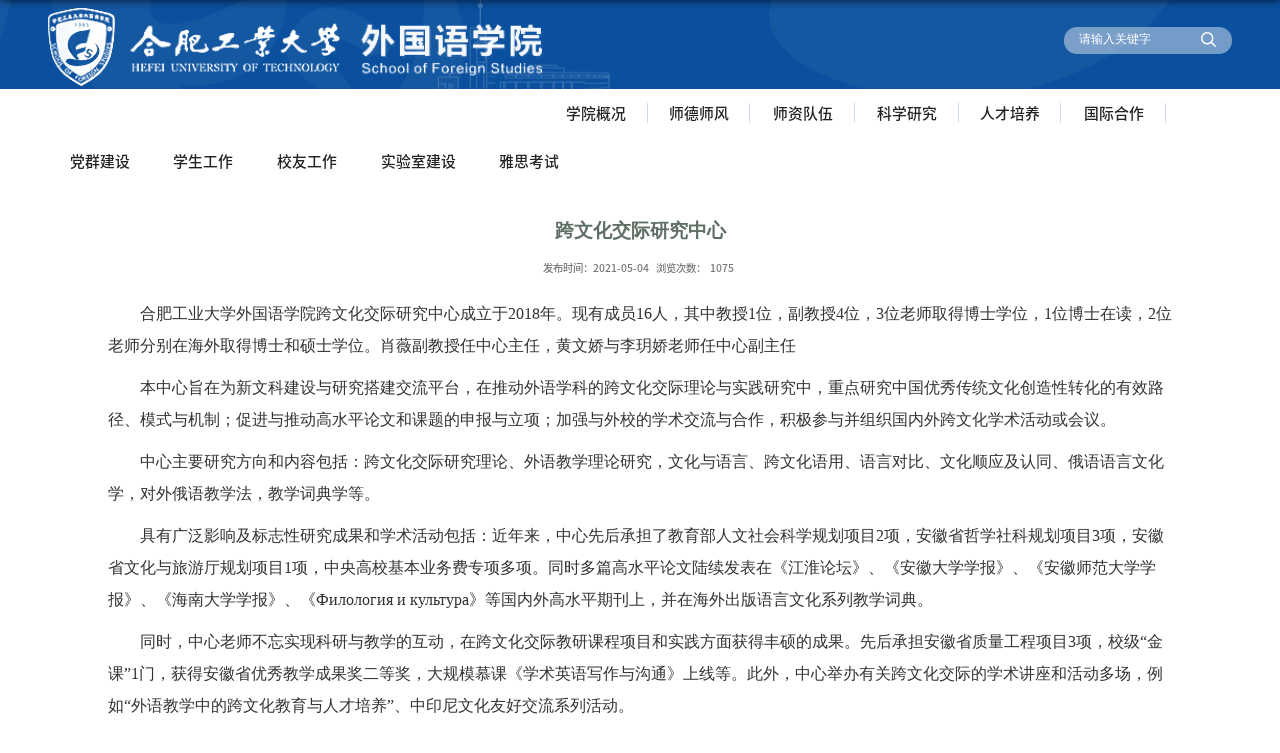

--- FILE ---
content_type: text/html
request_url: http://wgyxy.hfut.edu.cn/2021/0504/c11982a255181/page.htm
body_size: 18300
content:
<!DOCTYPE html>
<html>

<head>
	<meta charset="utf-8">
	<meta name="renderer" content="webkit" />
	<meta http-equiv="X-UA-Compatible" content="IE=edge,chrome=1">
	<meta name="viewport"
		content="width=device-width,user-scalable=0,initial-scale=1.0, minimum-scale=1.0, maximum-scale=1.0" />
	<title>跨文化交际研究中心</title>
	<meta name="keywords" content="外国语学院">
	<meta name="description" content="合肥工业大学">
	<meta name="description" content="合肥工业大学外国语学院跨文化交际研究中心成立于2018年。现有成员16人，其中教授1位，副教授4位，3位老师取得博士学位，1位博士在读，2位老师分别在海外取得博士和硕士学位。肖薇副教授任中心主任，黄文娇与李玥娇老师任中心副主任本中心旨在为新文科建设与研究搭建交流平台，在推动外语学科的跨文化交际理论与实践研究中，重点研究中国优秀传统文化创造性转化的有效路径、模式与机制；促进与推动高水平论文和课题的申报与立项；加强与外校的学术交流与合作，积极参与并组织国内外跨文化学术活动或会议。中心主要研究方向和内容包括：跨文化交际研究理论、外语教学理论研究，文化与语言、跨文化语用、语言对比、文化顺应及认同、俄语语言文化学，对外俄语教学法，教学词典学等。具有广泛影响及标志性研究成果和学术活动包括：近年来，中心先后承担了教育部人文社会科学规划项目2项，安徽省哲学社科规划项目3项，安徽省文化与旅游厅规划项目1项，中央高校基本业务费专项多项。同时多篇高水平论文陆续发表在《江淮论坛》、《安徽大学学报》、《安徽师范大学学报》、《海南大学学报》、《Филология и культура》等国内外高水平期刊上，并在海" />

<link type="text/css" href="/_css/_system/system.css" rel="stylesheet"/>
<link type="text/css" href="/_upload/site/1/style/1/1.css" rel="stylesheet"/>
<link type="text/css" href="/_upload/site/00/6d/109/style/162/162.css" rel="stylesheet"/>
<link type="text/css" href="/_js/_portletPlugs/sudyNavi/css/sudyNav.css" rel="stylesheet" />
<link type="text/css" href="/_js/_portletPlugs/datepicker/css/datepicker.css" rel="stylesheet" />
<link type="text/css" href="/_js/_portletPlugs/simpleNews/css/simplenews.css" rel="stylesheet" />

<script language="javascript" src="/_js/jquery.min.js" sudy-wp-context="" sudy-wp-siteId="109"></script>
<script language="javascript" src="/_js/jquery.sudy.wp.visitcount.js"></script>
<script type="text/javascript" src="/_js/_portletPlugs/sudyNavi/jquery.sudyNav.js"></script>
<script type="text/javascript" src="/_js/_portletPlugs/datepicker/js/jquery.datepicker.js"></script>
<script type="text/javascript" src="/_js/_portletPlugs/datepicker/js/datepicker_lang_HK.js"></script>
<link rel="shortcut icon" href="/_upload/tpl/05/a2/1442/template1442/favicon.ico" type="image/x-icon" />
	<script type="text/javascript" src="/_upload/tpl/05/a2/1442/template1442/extends/extends.js"></script>
	<script type="text/javascript" src="/_upload/tpl/05/a2/1442/template1442/js/iscroll.js"></script>
	<link rel="stylesheet" href="/_upload/tpl/05/a2/1442/template1442/style.css" type="text/css" />
	<link rel="stylesheet" href="/_upload/tpl/05/a2/1442/template1442/mobile.css" type="text/css" />
	<link rel="stylesheet" href="/_upload/tpl/05/a2/1442/template1442/media.css" type="text/css" />
	<!--[if lt IE 9]>
	<script src="/_upload/tpl/05/a2/1442/template1442/extends/libs/html5.js"></script>
<![endif]-->
</head>

<body class="list">
	<!--Start||head-->
	<div class="wrapper header" id="head">
		<div class="inner">
			<div class="mod clearfix">
				<a class="navi-aside-toggle"></a>
				<div class="head-left" frag="面板112">
					<!--logo开始-->
					<div class="sitelogo" frag="窗口112" portletmode="simpleSiteAttri">
						<a href="/main.htm" title="返回外国语学院首页"><img src="/_upload/tpl/05/a2/1442/template1442/images/logo.png"></a>
					</div>
					<!--//logo结束-->
				</div>
				<div class="head-right">

					<div class="searchbox" frag="窗口39" portletmode="search">
						<form method="POST" action="/_web/_search/api/search/new.rst?locale=zh_CN&request_locale=zh_CN&_p=YXM9MTA5JnQ9MTQ0MiZkPTQ4MzkmcD0zJmY9Mjg2NCZhPTAmbT1TTiZ8Ym5uQ29sdW1uVmlydHVhbE5hbWU9Mjg2NCY_" target="_blank" onsubmit="if ($('#keyword').val() === '请输入关键字') { $('#keyword').val(''); }">
    <div class="wp_search">
        <table>
            <tr>
                <td height="25px">
                    <input id="keyword" name="keyword" style="width: 150px" class="keyword" type="text" value="请输入关键字" onfocus="if (this.value === '请输入关键字') { this.value = ''; }"
                           onblur="if (this.value === '') { this.value = '请输入关键字'; }" />
                </td>
                <td>
                    <input name="btnsearch" class="search" type="submit" value=""/>
                </td>
            </tr>
        </table>
    </div>
</form>
					</div>
				</div>

			</div>
		</div>
	</div>
	<!--End||head-->
		<!--Start||nav-->
		<div class="wrapper nav wp-navi" id="nav">
			<div class="inner clearfix">
				<div class="wp-panel">
					<div class="wp-window" frag="窗口1" portletmode="simpleSudyNavi">
						
	
							
							<ul class="wp-menu clearfix" data-nav-aside='{"title":"导航","index":0}'>
								
								<li class="menu-item i1"><a class="menu-link" href="/xygk/list.htm" target="_self">学院概况</a>
									
									<em class="menu-switch-arrow"></em>
									<ul class="sub-menu ">
										
										<li class="sub-item i1-1"><a class="sub-link" href="/3379/list.htm"
												target="_self">学院简介  </a></li>
										
										<li class="sub-item i1-2"><a class="sub-link" href="/3380/list.htm"
												target="_self">领导班子  </a></li>
										
										<li class="sub-item i1-3"><a class="sub-link" href="/xbsz_6584/list.htm"
												target="_self">内设机构</a>
									<em class="menu-switch-arrow"></em>
									<ul class="sub-menu ">
										
										<li class="sub-item i1-3-1"><a class="sub-link" href="/xzfwjg/list.htm"
												target="_self">行政服务机构</a></li>
										
										<li class="sub-item i1-3-2"><a class="sub-link" href="/jyjxjg/list.htm"
												target="_self">教育教学机构</a></li>
										
										<li class="sub-item i1-3-3"><a class="sub-link" href="/kxyjjg/list.htm"
												target="_self">科学研究机构</a></li>
										
									</ul>
									</li>
										
									</ul>
									
								</li>
								
								<li class="menu-item i2"><a class="menu-link" href="/sdsf/list.htm" target="_self">师德师风</a>
									
									<em class="menu-switch-arrow"></em>
									<ul class="sub-menu ">
										
										<li class="sub-item i2-1"><a class="sub-link" href="/tsyx/list.htm"
												target="_self">投诉平台</a></li>
										
										<li class="sub-item i2-2"><a class="sub-link" href="https://rsc.hfut.edu.cn/tszn/list.htm"
												target="_self">投诉指南</a></li>
										
										<li class="sub-item i2-3"><a class="sub-link" href="/xwbd/list.htm"
												target="_self">新闻报道</a></li>
										
										<li class="sub-item i2-4"><a class="sub-link" href="/zcgd/list.htm"
												target="_self">政策规定</a></li>
										
									</ul>
									
								</li>
								
								<li class="menu-item i3"><a class="menu-link" href="/szll/list.htm" target="_self">师资队伍</a>
									
									<em class="menu-switch-arrow"></em>
									<ul class="sub-menu ">
										
										<li class="sub-item i3-1"><a class="sub-link" href="/11994/list.htm"
												target="_self">教授</a></li>
										
										<li class="sub-item i3-2"><a class="sub-link" href="/11995/list.htm"
												target="_self">副教授</a></li>
										
										<li class="sub-item i3-3"><a class="sub-link" href="/11996/list.htm"
												target="_self">讲师</a></li>
										
										<li class="sub-item i3-4"><a class="sub-link" href="/11997/list.htm"
												target="_self">助教</a></li>
										
										<li class="sub-item i3-5"><a class="sub-link" href="/wjjs/list.htm"
												target="_self">外籍语言教师</a></li>
										
									</ul>
									
								</li>
								
								<li class="menu-item i4"><a class="menu-link" href="/6443/list.htm" target="_self">科学研究</a>
									
									<em class="menu-switch-arrow"></em>
									<ul class="sub-menu ">
										
										<li class="sub-item i4-1"><a class="sub-link" href="/jzyg/list.htm"
												target="_self">讲座预告</a></li>
										
										<li class="sub-item i4-2"><a class="sub-link" href="/xscg/list.htm"
												target="_self">学术成果</a></li>
										
									</ul>
									
								</li>
								
								<li class="menu-item i5"><a class="menu-link" href="/6441/list.htm" target="_self">人才培养</a>
									
									<em class="menu-switch-arrow"></em>
									<ul class="sub-menu ">
										
										<li class="sub-item i5-1"><a class="sub-link" href="/bkspy/list.htm"
												target="_self">本科生培养</a>
									<em class="menu-switch-arrow"></em>
									<ul class="sub-menu ">
										
										<li class="sub-item i5-1-1"><a class="sub-link" href="/tzgg/list.htm"
												target="_self">通知公告</a></li>
										
										<li class="sub-item i5-1-2"><a class="sub-link" href="/pyfa/list.htm"
												target="_self">培养方案</a></li>
										
										<li class="sub-item i5-1-3"><a class="sub-link" href="/gzzd/list.htm"
												target="_self">规章制度</a></li>
										
										<li class="sub-item i5-1-4"><a class="sub-link" href="/wdxz/list.htm"
												target="_self">文档下载</a></li>
										
									</ul>
									</li>
										
										<li class="sub-item i5-2"><a class="sub-link" href="/yjspy_7855/list.htm"
												target="_self">研究生培养</a></li>
										
									</ul>
									
								</li>
								
								<li class="menu-item i6"><a class="menu-link" href="/14731/list.htm" target="_self">国际合作</a>
									
									<em class="menu-switch-arrow"></em>
									<ul class="sub-menu ">
										
										<li class="sub-item i6-1"><a class="sub-link" href="/14735/list.htm"
												target="_self">联合培养项目</a></li>
										
										<li class="sub-item i6-2"><a class="sub-link" href="/14736/list.htm"
												target="_self">微专业</a></li>
										
										<li class="sub-item i6-3"><a class="sub-link" href="/14737/list.htm"
												target="_self">实践实训</a></li>
										
									</ul>
									
								</li>
								
								<li class="menu-item i7"><a class="menu-link" href="/6442/list.htm" target="_self">党群建设</a>
									
								</li>
								
								<li class="menu-item i8"><a class="menu-link" href="/xsgz/list.htm" target="_self">学生工作</a>
									
								</li>
								
								<li class="menu-item i9"><a class="menu-link" href="/xygz/list.htm" target="_self">校友工作</a>
									
								</li>
								
								<li class="menu-item i10"><a class="menu-link" href="/sysjs/list.htm" target="_self">实验室建设</a>
									
								</li>
								
								<li class="menu-item i11"><a class="menu-link" href="/ysks/list.htm" target="_self">雅思考试</a>
									
								</li>
								
							</ul>
							
						
					</div>
				</div>
			</div>
		</div>
	<!--aside导航-->
	<div class="wp-navi-aside" id="wp-navi-aside">
		<div class="aside-inner">
			<div class="navi-aside-wrap"></div>
		</div>
		<div class="navi-aside-mask"></div>
	</div>
	<!--End||nav-->
	<!--Start||content-->
	<div class="wrapper" id="d-container">
		<div class="inner clearfix">
			<div class="infobox">
				<div class="article" frag="窗口3" portletmode="simpleArticleAttri">
					
						<h1 class="arti_title">跨文化交际研究中心</h1>
						<h2 class="arti_title"></h2>
						<p class="arti_metas"><span
								class="arti_update">发布时间：2021-05-04</span><span class="arti_views">浏览次数：<span class="WP_VisitCount" url="/_visitcountdisplay?siteId=109&type=3&articleId=255181">1038</span></span></p>
						<div class="entry">
							<div class="read"><div class='wp_articlecontent'><p class="p_text_indent_2" style="font-family:宋体, simsun;font-size:16px;line-height:2em;">合肥工业大学外国语学院跨文化交际研究中心成立于2018年。现有成员16人，其中教授1位，副教授4位，3位老师取得博士学位，1位博士在读，2位老师分别在海外取得博士和硕士学位。肖薇副教授任中心主任，黄文娇与李玥娇老师任中心副主任</p><p class="p_text_indent_2" style="font-family:宋体, simsun;font-size:16px;line-height:2em;">本中心旨在为新文科建设与研究搭建交流平台，在推动外语学科的跨文化交际理论与实践研究中，重点研究中国优秀传统文化创造性转化的有效路径、模式与机制；促进与推动高水平论文和课题的申报与立项；加强与外校的学术交流与合作，积极参与并组织国内外跨文化学术活动或会议。</p><p class="p_text_indent_2" style="font-family:宋体, simsun;font-size:16px;line-height:2em;">中心主要研究方向和内容包括：跨文化交际研究理论、外语教学理论研究，文化与语言、跨文化语用、语言对比、文化顺应及认同、俄语语言文化学，对外俄语教学法，教学词典学等。</p><p class="p_text_indent_2" style="font-family:宋体, simsun;font-size:16px;line-height:2em;">具有广泛影响及标志性研究成果和学术活动包括：近年来，中心先后承担了教育部人文社会科学规划项目2项，安徽省哲学社科规划项目3项，安徽省文化与旅游厅规划项目1项，中央高校基本业务费专项多项。同时多篇高水平论文陆续发表在《江淮论坛》、《安徽大学学报》、《安徽师范大学学报》、《海南大学学报》、《Филология и культура》等国内外高水平期刊上，并在海外出版语言文化系列教学词典。</p><p class="p_text_indent_2" style="font-family:宋体, simsun;font-size:16px;line-height:2em;">同时，中心老师不忘实现科研与教学的互动，在跨文化交际教研课程项目和实践方面获得丰硕的成果。先后承担安徽省质量工程项目3项，校级“金课”1门，获得安徽省优秀教学成果奖二等奖，大规模慕课《学术英语写作与沟通》上线等。此外，中心举办有关跨文化交际的学术讲座和活动多场，例如“外语教学中的跨文化教育与人才培养”、中印尼文化友好交流系列活动。</p><p><br /></p></div></div>
						</div>
					
				</div>
			</div>
		</div>
	</div>
	<!--End||content-->
	<!--Start||footer-->
	<div class="wrapper footer" id="footer">
		<div class="inner">
			<div class="mod clearfix">
				<div class="foot-left" frag="窗口90" portletmode="simpleSiteAttri">
					<a href="/main.htm" title="返回外国语学院首页"><img src="/_upload/tpl/05/a2/1442/template1442/images/logo.png"></a>
				</div>
				<div class="foot-center" frag="窗口92">
						<div class="tt">
							<h3 class="tit"><span class="title" frag="标题">友情链接</span> </h3>
						</div>
						<div class="con ">
															<ul class="news_list clearfix">
									
									<li class="news n1">
										<a href="http://www.hfut.edu.cn" target="_blank">
											<div class="news_wz">
												<div class="news_title line1">合肥工业大学</div>
											</div>
										</a>
									</li>
									
									<li class="news n2">
										<a href="https://www.hfut.edu.cn/jgsz/yxsz.htm" target="_blank">
											<div class="news_wz">
												<div class="news_title line1">校内兄弟院系</div>
											</div>
										</a>
									</li>
									
									<li class="news n3">
										<a href="https://www.hfut.edu.cn/jgsz/zzjg.htm" target="_blank">
											<div class="news_wz">
												<div class="news_title line1">校内相关部门</div>
											</div>
										</a>
									</li>
									
									<li class="news n4">
										<a href="http://www.nopss.gov.cn/" target="_blank">
											<div class="news_wz">
												<div class="news_title line1">全国哲学社会科学工作办公室 </div>
											</div>
										</a>
									</li>
									
								</ul>
							
						</div>
				</div>
				<div class="foot-right" frag="窗口80" portletmode="simpleSiteAttri">
					<p>学院地址：安徽省合肥市经济技术开发区大学城丹霞路485号</p>
					<p>联系电话：0551-62901716</p>
					<p>学院邮箱：sfs@hfut.edu.cn</p>

				</div>
			</div>
			<div class="mod mod_b">
				<div class="footinfo" frag="窗口91" portletmode="simpleSiteAttri">
					<p>版权所有：合肥工业大学外国语学院@版权所有</p>
				</div>
			</div>
		</div>
	</div>
	<!--End||footer-->
</body>
<script type="text/javascript" src="/_upload/tpl/05/a2/1442/template1442/js/comcus.js"></script>
<script type="text/javascript" src="/_upload/tpl/05/a2/1442/template1442/js/list.js"></script>
<script type="text/javascript" src="/_upload/tpl/05/a2/1442/template1442/js/app.js"></script>
<script type="text/javascript">
	$(function () {
		// 初始化SDAPP
		new SDAPP({
			"menu": {
				type: "slide,aside"
			}
		});
	});
</script>

</html>
 <img src="/_visitcount?siteId=109&type=3&articleId=255181" style="display:none" width="0" height="0"/>

--- FILE ---
content_type: text/html;charset=UTF-8
request_url: http://wgyxy.hfut.edu.cn/_visitcountdisplay?siteId=109&type=3&articleId=255181
body_size: 22
content:
1075


--- FILE ---
content_type: text/css
request_url: http://wgyxy.hfut.edu.cn/_upload/tpl/05/a2/1442/template1442/style.css
body_size: 33229
content:
@charset "utf-8";
/*Technical Support SudyTech*/
html,body,h1,h2,h3,h4,h5,h6,div,dl,dt,dd,ul,ol,li,p,blockquote,pre,hr,figure,table,caption,th,td,form,fieldset,legend,input,button,textarea,menu{ margin:0; padding:0; }
header,footer,section,article,aside,nav,hgroup,address,figure,figcaption,menu,details{ display:block; }
table{ border-collapse:collapse; border-spacing:0; }
caption,th{ text-align:left; font-weight:normal; }
html,body,fieldset,img,iframe,abbr{ border:0;}
img{vertical-align:top;}
html{ overflow-x:hidden; }
i,cite,em,var,address,dfn{ font-style:normal; }
[hidefocus],summary{ outline:0; }
li{ list-style:none; }
h1,h2,h3,h4,h5,h6,small{ font-size:100%; }
sup,sub{ font-size:83%; }
pre,code,kbd,samp{ font-family:inherit; }
q:before,q:after{ content:none; }
textarea{ overflow:auto; resize:none; }
label,summary{ cursor:default; }
a,button{ cursor:pointer; }
h1,h2,h3,h4,h5,h6,em,strong,b{ font-weight:bold; }
del,ins,u,s,a,a:hover{ text-decoration:none; }
body,textarea,input,button,select,keygen,legend{ font:13px/1 arial,\5b8b\4f53; color:#333; outline:0; }
:focus { outline:0; }
/*备用样式表*/
.none { display:none; }
.wcb{ width:100%; height:30px; border:2px dashed #97CBE0; }
.hidden { visibility:hidden; }
.clear { width:100%; height:0; line-height:0; font-size:0; overflow:hidden; clear:both; display:block; _display:inline; }
.clearfix:after{clear: both;content: "";display: block;height:0;visibility: hidden;}
.clearfix{ display: block; *zoom:1; }
.icon{display:inline-block;width: 32px;height: 32px;vertical-align:middle;background:url(images/icon.png) no-repeat;}
/*css3扩展*/
body:before {content: ""; position: fixed; top: -10px; left: 0; z-index: 110; width: 100%; height: 10px;
 -webkit-box-shadow: 0px 0px 10px rgba(0,0,0,.8);
	-moz-box-shadow: 0px 0px 10px rgba(0,0,0,.8);
	     box-shadow: 0px 0px 10px rgba(0,0,0,.8);
}
::-webkit-input-placeholder { color:#ccc;}
:-moz-placeholder {color:#ccc;}
::-moz-placeholder { color:#ccc;}
:-ms-input-placeholder { color:#ccc;}
/**布局开始**/
body {line-height:1;font-size: 13px;font-family:'shm',"PingFang","Microsoft Yahei";color:#333;}
p{line-height:1.75;}
a {color:#3b3b3b; text-decoration:none; transition:all 0.4s ease-in-out;}
a:hover { color:#5F6F65;}
/*页面尺寸*/
.wrapper { width:100%; margin:0 auto;}
.wrapper .inner {width: 1145px;margin:0 auto;} /**页面全局宽度**/
/*headtop*/

/*head开始*/
.header {background:url(images/headbg.png) no-repeat center; border-bottom:none; height:auto;line-height:inherit; }
.header .inner{position:relative;height:1.2rem;}
.header .sitelogo{float:left;margin-top: 0.1rem;}
.header .sitelogo span{position:relative;font-size:inherit; font-weight:normal;}
.header .sitelogo span a{ color:transparent; margin:0;}
.header .sitelogo h1{font-size:inherit; font-weight:normal; background:none; padding-left:0px;}
.header .sitelogo .sitetitle {display:inline-block;margin-top: 28px;margin-left:10px;font-size:32px;font-weight:bold;color:#a9c056;} /**站点名称**/

.header .head-left{float:left;display:inline-block;}
.header .head-main{float:left;margin-top:10px;}
.header .head-right{float:right;margin: 0.36rem 0;}
/*rale样式*/
.site-rale{float: left;}
.site-rale ul{}
.site-rale ul li.links{float:left;}
.site-rale ul li.links a{line-height: 35px;padding: 0 12px 0 12px;padding-left: 19px;font-size: 13px;color: #cad3d4;background:url(images/icon_role.png) no-repeat;}
.site-rale ul li.links a:hover{color:#fff;}
.site-rale ul li.links.i1 a{background-position: 0px 0px;}
.site-rale ul li.links.i2 a{background-position: -90px 0px;}
.site-rale ul li.links.i3 a{background-position: -187px 0px;}
.site-rale ul li.links.i4 a{background-position: -269px 0px;}
/*lang样式*/
.site-lang{float:left;}
.site-lang ul{float:right;}
.site-lang ul li.links{float:left;}
.site-lang ul li.links a{line-height: 35px;padding:0px 0.15rem;font-size: 0.16rem;color: #fff;border-right:1px solid #fff;}
.site-lang ul li.links a:last-child{border:none;}
.site-lang ul li.links a:hover{color:#fff;}
/*默认主导航样式*/
#nav{background: #004ea1;}
#nav .inner{}
#nav .inner .wp-panel{}/*导航*/
#nav .inner .wp-panel .wp-window{}
#nav .inner .wp-panel .navbg{position:absolute; z-index:-1;left:0;right:0;top:0;bottom:0; width:auto; height:100%;background:#fff;opacity:.7;filter:alpha(opacity=70);}
/*导航样式：后台绑定时也可以定义配置*/
.nav .wp-menu {margin:0 auto}
.nav .wp-menu .menu-item {display: inline-block; float: left; position: relative;}
.nav .wp-menu .menu-item.i1 { background:none;}
.nav .wp-menu .menu-item a > .menu-switch-arrow{ display:inline-block; width:20px; height:20px; background:url(images/nav_j.png) no-repeat center center;vertical-align:middle; }
.nav .wp-menu .menu-item a.menu-link {display: inline-block;padding: 0 32px;line-height: 42px;color: #FFFFFF;font-size: 16px;}
.nav .wp-menu .menu-item.hover a.menu-link,
.nav .wp-menu .menu-item a.hover{background-color:#5F6F65; text-decoration: none; color: #eee;}
.nav .sub-menu {display: none;position: absolute;left: 0;top: 100%;min-width: 100%;text-align: center; z-index: 100;background:#fff;}
.nav .sub-menu .sub-item { position: relative; white-space: nowrap; vertical-align: top; _zoom:1;}
.nav .sub-menu .sub-item a {display: block;
   color: #000;
   height: 0.5rem;
   line-height: 0.5rem;
   padding: 0 0.1rem;
   font-size: var(--titleSize);
   background: none;}
.nav .sub-menu .sub-item.hover> a,
.nav .sub-menu .sub-item a:hover{ color: #fff; background-color:#5F6F65; display: block; }
.nav .sub-menu .sub-menu { left: 100%; top:0px; z-index: 200; background:#fff;}
/**主页banner开始**/
#banner {background: #e7e2df;}
#banner .inner {width:auto;max-width: 1345px;text-align: center;position:relative;}
/**主体模块样式**/
#m-container {}
#m-container .inner {}
/**首页三列布局**/
.mod {}
.mbox {}





/**自定义新闻列表**/
.news_list { }
.news_list li.news {line-height: 34px;padding-left:0px;} /**标题图标**/
.news_list li.news span.news_title { float:left; }/*标题*/
.news_list li.news span.news_title img {vertical-align: middle;}
.news_list li.news span.news_meta {float:right;margin-left:2px;color: #9C9C9C;}/*属性*/
.news_list li.news .news_time,
.news_list li.news .news_time span{color: #666;}/*发布时间*/
.news_list li.news .news_icon {display:inline-block;margin:0 auto; border:0px solid red;}
.news_list li.news .news_text {line-height:22px; color:#666;}/*默认简介*/
.news_list li.news .news_bg {position:absolute; left:0px;bottom:0px; right:0px; height:30px; background:#000; opacity:.7; filter:Alpha(opacity=70);}
.news_list li.news p {line-height:34px;}
/*日历新闻样式1*/

/*日历新闻样式2*/



/*文字图标链接*/

/*图标链接*/


/*滚动Arrows */

/***********************************************************
 * 列表页
 */
/**首页三列布局**/
/**列表页**/
/*栏目图片*/
.l-banner{height: 235px;background-position:center center;background-repeat:no-repeat;text-align:center;}
.l-banner img{display:none;height:100%;vertical-align:top;}
/**主体列表页开始**/
#l-container {}
#l-container .inner {padding:25px 10px;}
/**主体文章页开始**/
#d-container {}
#d-container .inner {background:#fff;}

.col_menu {width: 240px;float:left;margin-right:-240px;position:relative;} 
.col_menu .l-qh{ margin-bottom:10px;}
.col_menu .col_menu_head {background: #0a509e;}/**位置栏目背景**/
.col_menu .col_menu_head h3.col_name {font-size: 18px;font-weight:normal;color:#fff;}/**位置栏目字体**/
.col_menu .col_menu_head h3.col_name .col_name_text { display:block; line-height:50px; padding:0px 5px 0px 30px;}/**栏目名称图标**/
.col_menu .col_menu_con{border:1px solid #e4e4e4;}
/*栏目列表*/
.col_list{}
.col_list .wp_listcolumn { border-top:0px solid #2867A0; border-bottom:0px solid #fff; }
.col_list .wp_listcolumn .wp_column a {color:#0a509e;font-size: 15px;font-weight:normal;background:none;border-top:0px solid #fff;border-bottom: 1px solid #F6EAEA;}
.col_list .wp_listcolumn .wp_column a .column-name{padding:5px 0px 5px 28px;line-height:32px;}
.col_list .wp_listcolumn .wp_column a:hover,
.col_list .wp_listcolumn .wp_column a.selected { color:#0a509e; background:#eee; } 
.col_list .wp_listcolumn .wp_column a.selected span.column-name{color: #0a509e;}
.col_list .wp_listcolumn .wp_subcolumn .wp_column a{ color:#454545;background:none; border-top:1px solid #fff; border-bottom:1px solid #bbb;}
.col_list .wp_listcolumn .wp_column.parent > a .column-name{font-weight:bold; color:#0a509e;}
/*二级子栏目**/
.col_list .wp_listcolumn .wp_column .sub_list a {color:#333;border-top:1px solid #eee;margin-top:-1px;} 	
.col_list .wp_listcolumn .sub_list a .column-name {display:inline-block;line-height: 28px;padding: 5px 10px 5px 44px;cursor:pointer;}
.col_list .wp_listcolumn .sub_list a:hover,
.col_list .wp_listcolumn .wp_column a.selected {font-weight:bold; font-weight:bold;color:#0a509e;} 
/*三级子栏目**/
.col_list .wp_listcolumn .wp_column .sub_list .sub_list a{} 	
.col_list .wp_listcolumn .sub_list .sub_list a .column-name {padding: 5px 10px 5px 60px;cursor:pointer;}
.col_list .wp_listcolumn .sub_list .sub_list a :hover,
.col_list .wp_listcolumn .sub_list .sub_list a.selected {font-weight:bold; color:#0a509e;} 
/**栏目新闻**/
.col_news {width: 100%;min-height:500px;float:right;} 
.col_news .col_news_box{margin-left: 290px;}
.col_news_head {border-bottom: 1px solid #DBDBDB;}
.col_metas .col_title { display:inline-block; float:left; height: 48px; line-height: 48px; }  /**当前栏目**/
.col_metas .col_title h2 {display:inline-block;font-size: 18px;font-family:"Microsoft yahei";font-weight: normal;color: #0a509e;border-bottom: 3px solid #CBCBCB;}
.col_metas .col_path {display:inline-block;float:right;white-space:nowrap;height: 46px;line-height: 46px;color: #666;} /**当前位置**/
.col_metas .col_path a{color: #2F2F2F;}
.col_news_con { padding:5px 0px 10px 0px; margin:0 0px;}
.col_news_list { margin-top:7px;}
.col_news_list .wp_article_list .list_item {} /**栏目新闻列表**/
.col_news_list .wp_article_list .list_item .Article_Index {}  /**栏目新闻图标序号**/
.col_news_list .wp_entry,.col_news_list .wp_entry p { line-height:1.75; font-size:14px; color:#333;}
.col_news_list .wp_entry p { margin-bottom:10px;}
.col_news_list .wp_entry table{ margin-bottom:4px;}
.col_news_list .wp_entry img { max-width:680px; _width:expression(this.width > 680 ? "680px" : this.width); } /**列表页文章图片大小限制**/
/**文章页**/
.infobox {padding:20px 60px; margin:0 auto; width:auto;}
.article {padding-top:10px;}
.article h1.arti_title {line-height: 36px;font-family: "Microsoft YaHei";font-size:22px;text-align:center;color: #5F6F65;} /**文章标题**/
.article h2.arti_title {line-height: 34px;font-family: "Microsoft YaHei";font-size: 17px;text-align:center;color: #1B1B1B;} /**文章副标题**/
.article .arti_metas {padding:10px;text-align:center;/* border-top:1px solid #ececec; */}
.article .arti_metas span { margin:0 5px; font-size:12px; color:#787878;}/**文章其他属性**/
.article .entry { margin:0 auto; overflow:hidden;margin-top:10px;} /**文章内容**/
.article .entry .read,.article .entry .read p { line-height:1.75; font-size:14px; color:#333;}  /**阅读字体**/
.article .entry .read p { margin-bottom:10px;}
.article .entry .read img {margin:0 auto; max-width:940px; _width:expression(this.width > 940 ? "940px" : this.width); }   /**文章阅读部分图片大小限制**/
.article .entry .read table{margin:0 auto; border:none!important;}
/**页脚开始**/
#footer {padding-top: 1rem;}
#footer .inner {position:relative;}
#footer .inner .mod{}
#footer .inner .foot-left{float:left;}
#footer .inner .foot-right{float:right;display:;}
#footer .inner .foot-right p{color:#fff;}
#footer .inner .copyright a{color:#fff;}
/**************************************************************
 * 组件功能
 */
/*系统默认搜索*/
.wp_search{ display:inline-block;position:relative;padding-left:4px;border: 1px solid #d0d0d0;}
.wp_search #keyword{ width:160px!important;padding: 4px 0; border:none;height:20px; line-height:20px; background:transparent; color:#fff; }
.wp_search .search{width:32px;height: 30px;border:0px; background: #FFFFFF url(images/sous.png) no-repeat center;cursor: pointer; vertical-align:top; }
/*自定义输入框*/
.searchbox{text-align:right;margin-top:5px;float: right;}
.wp-search {position: relative;border: 1px solid #d0d0d0;}
.wp-search form {display: block;}
.wp-search .search-input {margin-left:4px; margin-right: 40px;}
.wp-search .search-input input.search-title {width: 100%;height: 22px;padding: 4px 0;line-height: 22px;background: none;color: #FFFFFF;font-size: 14px;border:0;outline: 0;}
.wp-search .search-btn {width:32px;height: 32px;position: absolute;right: 0;top:0%;}
.wp-search .search-btn input.search-submit {width:32px;height: 30px;border:0;outline: 0;background: #FFFFFF url(images/sous.png) no-repeat center;cursor: pointer;}
/* 分享二维码 */

/**友情链接**/
.botlinks .links-wrap {position: relative;display: inline-block; width: 2.54rem; line-height: 32px; background: #fff;border:1px solid #d0d0d0;}
.botlinks .links-wrap a.links-arrow {display: block; height: 32px; line-height: 32px; padding: 0 25px 0 10px; color:#a1a1a1; }
.botlinks .links-wrap a.links-arrow:hover,
.botlinks .wrap-open a.links-arrow {  cursor: pointer;}
.botlinks .links-wrap .link-items {display: none; position: absolute; left: 0; bottom: 100%; width: auto;width:100%; height:auto; max-height: 300px; overflow: auto; overflow-x:hidden;background: #fff;}
.botlinks .links-wrap .link-items a { display: block; line-height: 0.3rem; padding: 5px 0; color: #444;}
.botlinks .links-wrap .link-items a span {     font-size: var(--smailSize);display:block; margin:0 6px; white-space:nowrap;}
.botlinks .links-wrap .link-items a:hover { color: #fff; background: #0a509e; cursor: pointer;}/**链接样式**/
/*列表页*/


/*************************************************************
 * 特殊页面
 */
 /*滚动样式*/

 :root{--mainColor:#5F6F65;--bigttSize:0.42rem;--timeSize:0.4rem;--lineSize:0.3rem;--slineSize:0.28rem;--bigSize:0.22rem;--titleSize:0.18rem;--smailSize:0.16rem;--smailSizex: 0.14rem;--innerWidth:16rem}

.wrapperinner {position: relative;z-index: 1;width: 100%;overflow: hidden; -ms-touch-action: none;}
.scroller {position: absolute; z-index: 1; width: 750px; height: 160px;
   -webkit-tap-highlight-color: rgba(0,0,0,0);
   -webkit-transform: translateZ(0);
   -moz-transform: translateZ(0);
   -ms-transform: translateZ(0);
   -o-transform: translateZ(0);
   transform: translateZ(0);
   -webkit-touch-callout: none;
   -webkit-user-select: none;
   -moz-user-select: none;
   -ms-user-select: none;
   user-select: none;
   -webkit-text-size-adjust: none;
   -moz-text-size-adjust: none;
   -ms-text-size-adjust: none;
   -o-text-size-adjust: none;
   text-size-adjust: none;
}
@font-face{
   font-family: 'shb'; 
   src:url('fonts/SourceHanSansCN-Bold.ttf') format('truetype');
}
@font-face{
   font-family: 'ssb'; 
   src:url('fonts/SourceHanSerifCN-Bold.ttf') format('truetype');
}
@font-face{
   font-family: 'shm'; 
   src:url('fonts/SourceHanSansCN-Medium.ttf') format('truetype');
}
@font-face{
   font-family: 'shr'; 
   src:url('fonts/SourceHanSansCN-Medium.ttf') format('truetype');
}
.line1{text-overflow:-o-ellipsis-lastline;overflow:hidden;display:-webkit-box;-webkit-line-clamp:1;-webkit-box-orient:vertical}
.line2{text-overflow:-o-ellipsis-lastline;overflow:hidden;display:-webkit-box;-webkit-line-clamp:2;-webkit-box-orient:vertical}
.line3{text-overflow:-o-ellipsis-lastline;overflow:hidden;display:-webkit-box;-webkit-line-clamp:3;-webkit-box-orient:vertical}
.line4{text-overflow:-o-ellipsis-lastline;overflow:hidden;display:-webkit-box;-webkit-line-clamp:4;-webkit-box-orient:vertical}
.wrapper .inner{width:var(--innerWidth);margin:0 auto}
.wp-search .search-input input.search-title{  font-family: 'Arial';  padding: 0;    line-height: 0.36rem;  font-size: var(--smailSize);  height: 0.36rem;}
.wp-search .search-input input.search-title::placeholder{color: #fff;}
.wp-search .search-input{    margin-left: 0.19rem;
   margin-right: 0.4rem;}
.wp-search{    border-radius: 0.19rem;background: rgba(255,255,255,.43);border: none;}
.wp-search .search-btn{width: 0.4rem;height: 0.36rem;}
.wp-search .search-btn input.search-submit{width: 100%;height: 100%;background: url(images/sous.svg) no-repeat center left / 0.2rem;}
.searchbox{margin: 0;width: 2.27rem;}
#nav{background: #fff;}
.nav .wp-menu .menu-item a.menu-link{color:#242424 ;font-size: 0.2rem;}
.nav .wp-menu .menu-item a > .menu-switch-arrow{display: none;}
.nav .wp-menu .menu-item a.menu-link{padding: 0 0.295rem;line-height: 0.65rem;background: url(images/nav.png) no-repeat right center;}
.nav .wp-menu .menu-item a.menu-link:last-child{background:none;}
.mbanner .news_imgs{    position: relative; padding-top: 38.64%;}
.mbanner .news_imgs::after{content: '';display: block;width: 100%;height: 1.46rem;background:-webkit-linear-gradient(rgba(0,0,0,0),#000 );position: absolute;bottom: 0;left: 0;}
.mbanner .news_imgs img{position: absolute;left: 0;top: 0;width: 100%;height: 100%;}
.mbanner .news_title{       padding-right: 1.6rem;
   box-sizing: border-box; font-family: 'ssb';position: absolute;bottom: 0.32rem;left: 0;right: 0;margin: auto;width:var(--innerWidth);color: #fff;    line-height: 1;font-size:0.28rem;}
.mbanner .slick-dots li{width: 0.1rem;height: 0.1rem;background: #fff;margin: 0 0.1rem;}
.mbanner .slick-dots li.slick-active{width: 0.26rem;height: 0.26rem;    border-radius: 0;background: url(images/dotactive.svg) no-repeat center / contain;}
.mbanner .slick-dots{    display: flex !important;
   align-items: center;
   bottom: 0.43rem;
   right: 0;
   left: 0;
   margin: auto;
   width: var(--innerWidth);
   justify-content: flex-end;}

.post-tt .title{  font-family: 'ssb';line-height: 0.48rem; font-size: 0.40rem;     color: #0A509E;}
.post-tt .title .ewbt {line-height: 0.32rem; font-size: 0.24rem;color: #fff; background:#0A509E;}
.post-tt .title .hou{color: #0a509e;}
.post-tt .tt{    display: flex;
   justify-content: space-between;
   align-items: center;padding-bottom: 0.5rem;}
.post-tt .tt .more_btn a{display: inline-block;background:#fff; line-height: 0.28rem;color: #0A509E;font-size:0.18rem;font-weight:bold;}
.main1{background:url(images/main1bg.jpg) no-repeat bottom center;}
.main1 .inner {padding: 0.5rem 0;}
.post-11 .tt{margin-bottom:0.45rem}
.news_img{overflow: hidden;padding-top:66.626%;position: relative;}
.news_img img{width: 100%;height: 100%;position: absolute;left: 0;top: 0;transition: .5s;}
li:hover .news_img img{transform: scale(1.1);}
.post-11 {width:8rem;float: left;}

.post-11 .list1 .news_time span{display: block;transition: .5s;}
.post-11 .list1 .news_time span.day{font-family: 'Arial';font-size:var(--timeSize);text-align: center;line-height: 1.1;color: #0a509e;}
.post-11 .list1 .news_time span.month{font-family: 'Arial';font-size:var(--smailSize);text-align: center;line-height: 1;margin-top: 0.11rem;color: #0a509e;}
.post-11 .list1 .news_title{font-family: 'shb'; font-size: var(--titleSize);color: #292929;transition: .5s;line-height: var(--lineSize);}
.post-11 .list1 .news_con{    margin-top: 0.17rem;font-family: 'shr';font-size: var(--smailSize);line-height:var(--lineSize);color:rgba(32,32,32,.6);}
.post-11 .list1 .news_wz{    display: flex;
   box-shadow: 0 3px 0.26rem rgb(0 0 0 / 6%);
   padding: 0.36rem 0.5rem 0.24rem 0;}
.post-11 .list1 .news_time{    width: 1.17rem;}
.post-11 .list1 .news_text{  position: relative; padding-left: 0.3rem;box-sizing: border-box;  width: calc(100% - 1.17rem);}
.post-11 .list1 .news_text::after{content:'';display:block;width:1px;height:0.65rem;background: #D2D2D2;position: absolute;    left: 0;
   top: 0;}
.post-11 .list2 .news_time{    width: 1.17rem;
      text-align: center;}
.post-11 .list2 .news_text{     border-left: 1px solid #D2D2D2; position: relative; padding-left: 0.3rem;box-sizing: border-box;  width: calc(100% - 1.17rem);}


.post-11 .list2 li.news .news_time span{    transition: .5s;display:block; color: #212121;   font-family: 'Arial';}
.post-11 .list2 .news_time span.day{font-size: var(--timeSize);
   line-height: 1.1;}
.post-11 .list2 .news_time span.month{font-size: var(--smailSize);line-height: 1;margin-top: 0.03rem;}
.post-11 .list2 li{margin-bottom: 0.17rem;}
.post-11 .list2 li:last-child{margin-bottom: 0;}
.post-11 .list2 li a{ align-items: center; display: flex; border: 1px solid #E1E1E1; padding: 0.23rem 0.3rem 0.23rem 0;}
.post-11 .list2 .news_title {font-family: 'shb';transition: .5s;
   font-size: var(--titleSize);
   line-height: var(--lineSize);
   color: #292929;}
.post-11 .list2 li.news:hover a{border-radius: 0.06rem;box-shadow: 0.08rem 0.08rem 0.06rem rgba(17,69,1,.06);}
.post-11 .list2 li.news:hover .news_time span{color:#0a509e;}
.post-11 .list2 li.news:hover .news_title{    color: #0a509e;}
.post-12 {width:7.42rem;float:right;}
.post-12 .news_list.list1 {height: 1.94rem;}
.post-12 .news_list.list1 .news_title {font-size:0.22rem;font-weight:bold;line-height:0.4rem;color:#004098;}
.post-12 .news_list.list1 .news_text{font-size:0.16rem;line-height:0.28rem;color:#8994A3;padding-top:0.2rem;}
.post-12 .news_list.list2 .news_title {font-size:0.18rem;font-weight:bold;line-height:0.36rem;color:#000;}
.post-12 .news_list.list2 {display: flex; gap: 0rem;}
.post-12 .news_list.list2 li.news {background:#fff;flex: 1;margin-right: 0.2rem;}
.post-12 .news_list.list2 li.news .news_text{padding:0.86rem 0.2rem;}
.post-12 .news_list.list2 li.news:last-child {margin-right: 0;}

.main2{padding:0.2rem 0;}
.post-21 .news_list {margin: 0 -0.25rem;    display: flex;}
.post-21 .news_list li.news {padding: 0.18rem 0.25rem;flex:1;}
.post-21 .news_list li.news a{ background: #fff; height: 1.55rem;position: relative;border-radius: 0.06rem;
   box-sizing: border-box;padding:0.15rem 0.2rem; display: flex;     align-items: flex-start;box-shadow: 0 3px 0.18rem rgba(1,77,144,.16);flex-direction: column;
    justify-content: center;}
.post-21 .news_list li.news .news_time{    display: flex;text-align: center;font-family: Arial;width: 0.74rem;padding-bottom:0.2rem;}
.post-21 .news_list li.news .news_time span{transition: .5s;}
.post-21 .news_list li.news .news_time .day{display: block;color: #0A509E; font-size:0.6rem; line-height:0.36rem; font-weight:bold; }
.post-21 .news_list li.news .news_time .month{ display: block;color: #0A509E; font-size:0.18rem;line-height: 2; font-weight:bold; }
.post-21 .news_list li.news .news_title{ transition: .5s; font-size:var(--titleSize) ; line-height: var(--lineSize); width: calc(100% - 0.2rem);box-sizing: border-box;padding-left: ;}
.post-21 .news_list li.news .more_box{position: absolute;
   bottom: 0.29rem;
   right: 0.34rem;width: 0.3rem;height: 0.3rem;background: ;}
.post-21 .news_list li.news:hover .more_box{}
.post-21 .news_list li.news:hover .news_title{color: #FFFFFF;}
.post-21 .news_list li.news:hover a{ background:#0A509E url(images/post-21.png) no-repeat right 0.481rem top 0.991rem / 0.53rem;}
.post-21 .news_list li.news:hover .news_time .day{color: #fff;}
.post-21 .slick-dots{display: none !important;}
.post-21 .slick-prev,.post-21 .slick-next{width: 0.1rem;height: 0.15rem; left: auto;   right: 0.25rem;
   bottom: -0.72rem;box-shadow: none;border-radius: 0;    font-size: 0;
   top: auto;
   margin: 0;}
.post-21 .slick-prev{background: url(images/p21left.svg) no-repeat center / contain;right:1.23rem}
.post-21 .slick-next{background: url(images/p21right.svg) no-repeat center / contain;}
.post-21 .con{    position: relative;}

.post-21 .dotnum{    position: absolute;color: #C4C4C4;
   bottom: -0.75rem;
   font-size: var(--titleSize);
   right: 0.35rem;
}
.post-21 .dotnum .current{color: #0a509e;}
.main3 .ml{    width: 50%; float: left;}
.main3 .mr{    width: 43.4%; float: right;}

.post-31 .news_list{display:flex;}
.post-31 .news_list li.news {padding: 0.18rem 0.25rem;flex:1;}
.post-31 .news_list li.news.n1 {background:#0A509E;margin-right:0.2rem;}
.post-31 .news_list li.news.n2 {background:#1A6789;margin-right:0.2rem;}
.post-31 .news_list li.news.n3 {background:#D99663;}
.post-31 .news_list li.news a{display: flex;border-bottom: 0px solid #CECECE;    padding: 0.15rem 0; }

.post-31 .news_list li.news .news_time{width:1.13rem;transition: 0.5s;    display: flex;
   align-items: flex-start;position: relative;}
.post-31 .news_list li.news .news_time span{color: #BCBCBC;}
.post-31 .news_list li.news .news_wz{width:calc(100% - 0.0rem);}
.post-31 .news_list li.news .news_time .month{font-size: var(--timeSize);    line-height: 1;}
.post-31 .news_list li.news .news_time .day{font-size: var(--titleSize);      margin-left: 0.05rem;  line-height: 1;    margin-top: 0.12rem;}
.post-31 .news_list li.news .news_title{ padding-top: 0.15rem;    line-height: 1.1;   font-size: var(--titleSize);color:#fff;}
.post-31 .news_list li.news .news_con{  font-size: var(--smailSize); line-height: var(--lineSize);color: #A7A7A7; height: 0;overflow: hidden;transition: .5s;}
.post-31 .news_list li.news .news_time::after{content: '';display: block;width: 0.07rem;height: 0.5rem;background: url(images/p31ico.svg) no-repeat center / contain;position: absolute;opacity: 0;  transition: .5s;  left: 0.51rem;
   top: 0.6rem;}

.post-31 .news_list li.news.active .news_con{height: 0.6rem;margin-top: 0.2rem;}
.post-31 .news_list li.news.active a{background: rgba(155,169,134,.12);}
.post-31 .news_list li.news.active .news_time::after{opacity: 1;}
.post-31 .news_list li.news.active .news_time span{color: #0a509e;}


.post-32 .tt{position: relative;margin-bottom:0.76rem}
.post-32 .tt::before{content: '';z-index: -1; display: block;width:2.75rem;height: 1.58rem;background: url(images/p32ttbg.png) no-repeat center / contain;position: absolute;top: 0.12rem;right: 0;}
.post-32 .news_list li.news{width:48.3%;float:left;margin-bottom:0.3rem}
.post-32 .news_list li.news:nth-child(2n){float: right;}
.post-32 .news_list li.news a{border: 1px solid transparent; position: relative; border-radius: 0.06rem;display: block;padding: 0.4rem 0.38rem 0;height: 1.8rem;box-sizing: border-box;background: url(images/p32libg.png) no-repeat center / 100% 100%;}
.post-32 .news_list li.news a::after{content: '';    transition: .5s;transform: translateX(50%); display: block;width: 0.62rem;height: 0.53rem;background: url(images/p32bgico.svg) no-repeat center / contain;position: absolute;right: 0.47rem;bottom: 0.2rem;opacity: 0.05;}
.post-32 .news_list li.news a .news_title {  font-family: 'shm';  text-align: center;color: #292929;font-family: 'shm';font-size:var(--titleSize);line-height: var(--lineSize);}
.post-32 .news_list li.news a .news_time{border-radius: 0 0.18rem 0 0; color: #fff;font-size: var(--smailSize);line-height: 0.37rem;padding: 0 0.14rem 0 0.07rem;background: #9BA986;position: absolute;left: 0;bottom: 0.15rem;}
.post-32 .news_list li.news:hover a{border-color: #E1E1E1;box-shadow:8px 8px 6px rgba(17,69,1,.07) ;background: #fff;}
.post-32 .news_list li.news:hover a::after{right: 50%;opacity: 1;}
.post-32 .news_list li.news:hover a .news_time{opacity: 0;}
.post-41 .news_list{padding: 0.3rem 0;}
.post-41 .news_list li.news a .news_title{color:#000;font-size: 0.18rem;
   line-height: 0.5rem;}
.post-41 .news_list li.news {
    float: left;
    width: 50%;
    border-bottom: 1px solid #ddd;
}
.post-41 .news_list li.news:nth-child(2) a .news_title{background: url(images/p41ico2.svg) no-repeat center left / 0.34rem;}
.post-41 .news_list li.news:nth-child(3) a .news_title{background: url(images/p41ico3.svg) no-repeat center left / 0.43rem;}
.post-41 .news_list li.news a{    padding: 0.2rem 0.5rem 0.2rem 0.0rem;   display: block;}
.post-41 .news_wz {
    display: flex;
    justify-content: space-between;
    align-items: center;
}
.post-41 .news_list li.news a:nth-child(2n) {padding-right:0;}
.post-41 .news_list li.news:nth-child(2) a{position: relative;}
.post-41 .news_list li.news:nth-child(2) a::before{content:'';display:block;width:1px;height:0.37rem;background:#fff;position: absolute;left:0;top:0;bottom:0;margin:auto}
.post-41 .news_list li.news:nth-child(2) a::after{content:'';display:block;width:1px;height:0.37rem;background:#fff;position: absolute;right:0;top:0;bottom:0;margin:auto}
.post-41{    transform: translateY(0.4rem);}
.main4{    margin-top: 0.32rem;}

#footer {background: url(images/footbg.png) no-repeat center bottom;
   position: relative;
}
.main #footer::after{content: '';display: block;width: 100%;height:11.38rem;;    position: absolute;
   bottom: 0;
   left: 0;}
.main4 .inner {padding:0.5rem 0;}
#footer .inner,.main4 .inner,.main3 .inner{position: relative;
   z-index: 1;}
.foot-left .sitetitle{    color: #fff;    position: relative;
   font-family: 'shb';
   font-size: var(--lineSize);
   line-height: 0.54rem;
   margin-left: 0.41rem;}
.foot-left .sitetitle::after{content:'';display: block;width: 1px; height: 0.36rem;background: #fff;position: absolute;left:-0.2rem;top:0;bottom:0;margin:auto;}
.footer .foot-left img{    width: 4.96rem;}
.foot-center{    float: left;margin-left: 0.6rem;}
.foot-center p{color: #fff;font-family: 'shm';font-size: var(--titleSize);    line-height: 0.54rem;}
.botlinks .links-wrap a.links-arrow{color: #fff;      background: url(images/arrow.png) no-repeat right 0.22rem center / 0.13rem;    font-size: var(--smailSize);  height: 0.47rem;
   line-height: 0.47rem;
   padding: 0 0.4rem 0 0.26rem;}
.botlinks .links-wrap a.links-arrow:hover{background-image: url(images/arrow_a.png);}
.botlinks .links-wrap{    background: rgba(255,255,255,.25);
   border: none;    line-height: 0.47rem;}
#footer .mod_b{border-top: 1px solid rgba(255,255,255,.49);
      margin-top: 0.42rem;padding: 0.24rem 0;}
#footer .mod_b p{    font-size: var(--smailSize);   line-height: var(--slineSize);  text-align: center;   color: #fff;}
.list .infobox{min-height: 550px;}
.article h1.arti_title{    font-size: 0.26rem;    line-height: 0.42rem;}
.article h2.arti_title{font-size: 0.18rem;line-height: 0.34rem;}
.article .arti_metas span{    margin: 0 0.05rem;
   font-size: 0.14rem;}
.col_menu .col_menu_head h3.col_name .col_name_text{    line-height: 0.55rem;
   padding: 0 0.05rem 0 0.3rem;}
.col_menu .col_menu_head h3.col_name{    font-size: 0.22rem;}
.col_list .wp_listcolumn .wp_column a{font-size: 0.18rem;}
.col_list .wp_listcolumn .wp_column a .column-name{padding: 0.05rem 0 0.05rem 0.28rem;
   line-height: 0.4rem;}
.col_metas .col_title h2{    font-size: 0.24rem;}
.col_metas .col_title{    height: 0.6rem;
   line-height: 0.6rem;}
.col_metas .col_path{    height: 0.6rem;    font-size: 0.16rem;
      line-height: 0.6rem;}
.listcon .news_list li.news .news_title{font-size:var(--titleSize);line-height:2.5;width:calc(100% - 1.2rem);float:left}
.listcon .news_list li.news .news_meta{font-size:var(--titleSize);line-height:2.5;width:1.2rem;margin:0;color:#999;float:left;text-align:right;}
.l-banner{ height: 3rem;   background-size: cover;}
.wp_search{    width: 100%;padding: 0;
   border-radius: 0.2rem;
   background: rgba(255,255,255,.43);
   border: none;}
   .wp_search tr td:first-child {    width: calc(100% - 0.4rem);height: auto;}
   .wp_search #keyword{       width: 100% !important;
      padding: 0;
      border: none;
      height: 0.36rem;
      line-height: 0.36rem;
      background: transparent;
      color: #fff;
      font-size: var(--smailSize);
      font-family: 'Arial';
      padding-left: 0.2rem;
      box-sizing: border-box;}
      .wp_search .search{    width: 0.4rem;    background: url(images/sous.svg) no-repeat center left / 0.2rem;
         height: 0.36rem;}
.foot-center .tt .tit .title {
    color: #fff;font-size:0.18rem;font-weight:bold;
}
.foot-center .tt{padding-bottom:0.2rem;}
.foot-center .news_title{color:#fff;}
.listtt-13.mbox .news_list li.news {float: left;width: 14%;padding: 20px 0;}
.listtt-13.mbox .news_title {text-align: center;width: 100%;}
.listtt-13.mbox .more_btn {display: none;}
.listtt-13 .tit {line-height: 50px;font-size: 17px;font-weight: normal;color: #9f1e3f;border-bottom: 2px solid #eee;}
.list.list_jsml .col_news_con li.news .news_image{float:left;width:140px;height:200px;background:url(images/zw.jpg) no-repeat center;}
.list.list_jsml .col_news_con li.news .news_image img{width:100%;height:100%;    overflow: hidden;}
.list.list_jsml .col_news_con li.news .news_title {float:left;width:140px;font-size:18px;padding:0;}
.list.list_jsml .tit2 {float: left;margin-top: -35px;margin-left: 200px;}

--- FILE ---
content_type: text/css
request_url: http://wgyxy.hfut.edu.cn/_upload/tpl/05/a2/1442/template1442/media.css
body_size: 8524
content:
@charset "UTF-8";
@media screen and (max-width: 1100px) {

    .post-21 .news_list li.news .news_time{width: 0.85rem;}
    .post-21 .news_list li.news .news_title{    width: calc(100% - 0.85rem);}

}
/**
 * [Medium Screen for Pad]
 * 768~959
 */
@media screen and (max-width: 999px) {

:root{--lineSize:28px;--slineSize:24px;--bigSize:18px;--titleSize:16px;--smailSize:14px;--smailSizex: 12px;}


.wrapper .inner { width:100%; margin:0 auto;}
.navi-aside-toggle,
.navi-aside-search {display: block;}

#header {background: #18267e;}
#header .inner{padding:10px 0px;height: auto;position:relative;background:none;}
.header .head-left{ float:none;display:inline-block; width:100%; height:auto; text-align:center;padding-top: 0.4rem;}
.header .sitelogo{float:none;margin-top:0px;}
.header .sitelogo a{display:inline-block;width:100%;margin:0 auto;}
.header .sitetitle {margin-top:38px;font-size:28px;}
.header .head-main{display:none;}
.header .head-right{ float:none; width:100%;margin-top:0.3rem;    margin-bottom: 0;
    padding-bottom: 0.2rem;}
.header .head-right .searchbox{    width: 75%;
    margin: auto;}
.wp-search .search-input input.search-title{height: 36px;height: 36px;font-size:16px}
.wp-search .search-btn{    width: 40px;
        height: 36px;}
.wp-search .search-btn input.search-submit{background-size: 16px;}
.wp-search .search-input {
    margin-left: 20px;
    margin-right: 40px;
}
.mod{margin:0 4%}
/*导航样式：后台绑定时也可以定义配置*/
.wp-navi .wp-menu{display:none;}
.wp-navi-slide .navi-slide-head {display: block;padding:0 10px;height: 40px;}
.wp-navi-slide .wp-menu {background:#fff;}
.wp-navi-slide .wp-menu .menu-item {display: inline-block;float:none; position: relative; z-index: 100;width:100%;padding-left:0px;text-align:left;border-bottom:1px solid #eee}
.wp-navi-slide .wp-menu .menu-item .menu-switch-arrow{display: block;width: 38px;height: 38px;position: absolute;right: 6px;top: 1px;background: url(css/img/icons.png) no-repeat 10px -116px;}
.wp-navi-slide .wp-menu .menu-item a.menu-link {display:block;padding: 0 20px;line-height: 40px;color: #343434;font-size: 14px; }
.wp-navi-slide .wp-menu .menu-item a.menu-link.hover,
.wp-navi-slide .wp-menu .menu-item.hover a.menu-link,
.wp-navi-slide .sub-menu .sub-item.hover> a,
.wp-navi-slide .sub-menu .sub-item a:hover{ text-decoration: none; color: #000; background-color: #eee; }
.wp-navi-slide .sub-menu {display: none;position:relative;left: 0;bottom: 0px;top: 0px;min-width: 0px;z-index: 100;background: #fff;opacity: 0.8;}
.wp-navi-slide .sub-menu .sub-item {position: relative;white-space: nowrap;vertical-align: top;border-bottom: 1px solid #eee;}
.wp-navi-slide .sub-menu .sub-item a {display: block;color: #000;height: auto;line-height: 40px;padding: 0 36px;font-size: 14px;background:none;}
.wp-navi-slide .sub-menu .sub-item a:hover { color: #000; background-color:#eee; display: block; }
.wp-navi-slide .sub-menu .sub-menu {left:0;top: 0;}
.wp-navi-slide .sub-menu .sub-menu .sub-item a {padding: 0 52px;}

.mbanner .focus{display:none;}
.mbanner .focus .focus-title-bar {/* display:none!important; */}


.shares ul{display:inline-block;width:auto; margin:0 auto;float:none;}

/**友情链接**/
.botlinks .links-wrap {float: none;display: inline-block;}
.botlinks .links-wrap .link-items {min-width:100%;}
#footer .inner .foot-left,#footer .inner .foot-center,#footer .inner .foot-right{float: none;text-align: center;}
.foot-center{margin: 16px 0;}
#footer {
    padding-top: 40px;
}
.mbanner .news_title{width: 92%;font-size:20px}
.mbanner .slick-dots{width: auto;bottom:22px}
.post-11 .list1,.post-11 .list2{width: 100%;}
.post-11 .list2{margin-top:30px}
.post-21 .news_list li.news a{height: 170px;}
.post-tt .tt .more_btn a{border-radius: 11px;line-height: 22px;}
.main3 .ml,.main3 .mr{width: 100%;}
.main3 .ml{margin-bottom:30px;}
.post-41 .news_list li.news a .news_title{font-size:18px;}
.post-41 .news_list li.news a{    padding: 0 40px;}
.post-31 .news_list li.news.active .news_con{    height: 56px;}
.post-21 .con::after{display:none}
.main2{padding-bottom:80px}
.post-21 .tt {
    margin-bottom: 15px;
}
.main2 { padding-top: 26px;}
.post-32 .news_list li.news a{height: 140px;}
.listcon .news_list li.news .news_meta{    width: 120px;}
.listcon .news_list li.news .news_title{    width: calc(100% - 120px);}
.searchbox .wp_search table,.searchbox .wp_search tbody,.searchbox .wp_search td{display: block;}
.searchbox .wp_search {border-radius: 18px;}
.searchbox .wp_search tr{display: flex;}
.wp_search #keyword{    height: 36px;
    line-height: 36px;}

    .wp_search .search{    width: 40px;
        background: url(images/sous.svg) no-repeat center left / 18px;
        height: 36px;}

}
@media screen and (max-width: 950px) {

.post-41 .news_list li.news a {padding: 0 30px;}

}
@media screen and (max-width: 880px) {
.post-41 .news_list li.news a {padding: 0 14px;}
.post-41 .news_list li.news a .news_title{padding-left: 36px;}
}

/**
 * [Small Screen for Smart Phone and Mini Pad]
 * 480~767
 */
@media screen and (max-width: 767px) {
    .post-41 .news_list li.news a .news_title{line-height: 42px;}
    .post-32 .tt{    margin-bottom: 20px;}
.post-41{    transform: none;
        margin-bottom: 20px;}
.post-41 .news_list{    flex-direction: column; align-items: center;}
.post-41 .news_list li.news:nth-child(2) a::before,.post-41 .news_list li.news:nth-child(2) a::after{display: none;}
.post-41 .news_list li.news a {padding: 0 ;}
.foot-left .sitetitle{display: block;margin-left: 0;}
.foot-left .sitetitle::after{display: none;}
.footer .foot-left img{    width: 3.5rem; margin-bottom: 20px;}
#header .inner{height: auto;}
.header .sitelogo a img{max-width: 85%;margin:5px 0px;}
.header .sitelogo a{}
.header .sitetitle {display:block;margin-top: 10px;font-size:18px;}

.main1 .ml{float:none; width:100%;}
.main1 .mr{float:none; width:100%;} 





#footer .inner {padding: 17px 0px;}
#footer .inner .foot-left{float:none;}
#footer .inner p{text-align:center;}

.mbanner .focus-pagination {display:none;}
/*栏目图片*/
.l-banner{height: 180px;}
.l-banner img{width:100%;height:100%;}
#l-container .inner,
#d-container .inner {padding:0px 0px;}
#l-container.wrapper .inner .mod,
#d-container.wrapper .inner .mod{padding:0;}

.column-switch {display:block;}

.col_menu .col_menu_head h3.col_name .col_name_text {display:block;line-height:40px;pa;padding: 0px 5px 0px 12px;font-size: 17px;}/**栏目名称图标**/
.col_menu {width: 100%;float:none;margin-right:0px;position:relative;} 
.col_menu .col_menu_con{display:none;border:0px solid #e4e4e4;}
.col_metas .col_title h2 {font-size:18px;}/**当前栏目名称**/

.col_news {width: 100%;min-height:0px;float:none;} /**栏目新闻**/
.col_news .col_news_box{margin-left: 10px;margin-right: 10px;}
.col_news_con { padding:5px 0px 10px 0px; margin:0 0px;}
.col_news_con  .news_list li.news {line-height:24px;padding:4px 0px;}
.col_news_con  .news_list li.news span.news_title {line-height:24px;margin-right:100px;}/*标题*/
.col_news_con  .news_list li.news span.news_meta {margin-left:-100px;}/*属性*/

.wp_paging li.pages_count,.wp_paging li.page_jump{display:none;}

.infobox { width:auto;padding:0px;  margin:0 10px; }

.col_news_list .wp_entry img,
.article .entry .read img{max-width: 100%;height:auto!important; width:100%;}/**文章阅读部分图片大小限制**/

.header .sitelogo .sitetitle::after{display: none;}
.header .sitelogo a img{    width: 4rem; margin-bottom: 10px;}
.header .sitelogo .sitetitle{margin-left:0;    display: block;}
}
/**
 * [xSmall Screen for Smart Phone]
 * 480~767
 */
@media screen and (max-width: 479px) {
    .foot-left .sitetitle{font-size: 22px;}
    .botlinks .links-wrap{width:60%}
.site-lang ul li.links a{margin: 0px 2px 0px 2px;}

.post-12 .news_list li.news{width:100%;}   
#footer .inner p.copyright span{display:block;}

.article h1.arti_title {line-height: 28px;font-size:18px;}
.article h2.arti_title {line-height: 28px;font-size: 16px;}

.header .sitelogo .sitetitle{font-size: 22px;}
.header .sitelogo a img{width:3.2rem}
.post-32 .news_list li.news{width:100%;float: none;}
.post-32 .news_list li.news:nth-child(2n){float:none}
}
/**
 * [Tiny Screen for Older Phone and Smart Phone]
 * <319
 */
@media screen and (max-width: 319px) {
    
}

--- FILE ---
content_type: image/svg+xml
request_url: http://wgyxy.hfut.edu.cn/_upload/tpl/05/a2/1442/template1442/images/sous.svg
body_size: 760
content:
<svg xmlns="http://www.w3.org/2000/svg" width="20.536" height="20.393" viewBox="0 0 20.536 20.393">
  <g id="组_4" data-name="组 4" transform="translate(-1700.92 -68.553)">
    <g id="椭圆_42" data-name="椭圆 42" transform="translate(1700.92 68.553)" fill="none" stroke="#fff" stroke-width="2">
      <circle cx="8.5" cy="8.5" r="8.5" stroke="none"/>
      <circle cx="8.5" cy="8.5" r="7.5" fill="none"/>
    </g>
    <g id="矩形_80" data-name="矩形 80" transform="translate(1714.849 81.198) rotate(45)" fill="#fff" stroke="#fff" stroke-width="1">
      <rect width="9.343" height="1.614" rx="0.807" stroke="none"/>
      <rect x="0.5" y="0.5" width="8.343" height="0.614" rx="0.307" fill="none"/>
    </g>
  </g>
</svg>


--- FILE ---
content_type: application/javascript
request_url: http://wgyxy.hfut.edu.cn/_upload/tpl/05/a2/1442/template1442/js/list.js
body_size: 2142
content:
$(function(){
	/*栏目图片高度*/
	var $lbannerImg = $(".l-banner").find("img");
	var imgsrc = $lbannerImg.attr("src");
	if(imgsrc == "" || imgsrc == undefined){
		var imgsrc = $lbannerImg.data("imgsrc");
	}
	//$lbannerImg.attr("src",imgsrc);
	$(".l-banner").css("backgroundImage","url("+imgsrc+")");
	
	var os = function(){  
		var ua = navigator.userAgent,  
		isWindowsPhone = /(?:Windows Phone)/.test(ua),  
		isSymbian = /(?:SymbianOS)/.test(ua) || isWindowsPhone,   
		isAndroid = /(?:Android)/.test(ua),   
		isFireFox = /(?:Firefox)/.test(ua),   
		isChrome = /(?:Chrome|CriOS)/.test(ua),  
		isTablet = /(?:iPad|PlayBook)/.test(ua) || (isAndroid && !/(?:Mobile)/.test(ua)) || (isFireFox && /(?:Tablet)/.test(ua)),  
		isPhone = /(?:iPhone)/.test(ua) && !isTablet,  
		isPc = !isPhone && !isAndroid && !isSymbian;  
		return {  
			isTablet: isTablet,  
			isPhone: isPhone,  
			isAndroid : isAndroid,  
			isPc : isPc  
		};  
	}();

	if(os.isAndroid || os.isPhone || os.isTablet){
	    scrollTable()
	}
	if(os.isPhone || os.isTablet){
		var idIframe = 'wrapperinner-iframe-t';
		$(".wp_articlecontent iframe").each(function(i, iframe){
			var idsIframe = idIframe+'-'+i;
			$wrapper = $('<div class="wrapperiframe" id="'+idsIframe+'" />');
			$(iframe).wrap($wrapper);
			var resultContentH = $(iframe).height();
			$("#"+ids).height(resultContentH+20);
		});
	}
	function scrollTable(){
		setTimeout(function(){
			var id = 'wrapperinner-tab-t';
			$(".wp_articlecontent table").each(function(i, table){
				var ids = id+'-'+i;
				$wrapper = $('<div class="wrapperinner" id="'+ids+'" />');
				$scroller = $('<div class="scroller" />');
				$(table).wrap($wrapper);
				$(table).wrap($scroller);
				
				var resultContentH = $(table).height();
				$("#"+ids).height(resultContentH+20);
				var scroller = new IScroll("#"+ids, { eventPassthrough: true, scrollX: true, scrollY: false, preventDefault: false });
				setTimeout(function(){
					scroller.refresh();
				},60);
				$(table).data("scroller", scroller);
			});
		},30);
	}
}); 




